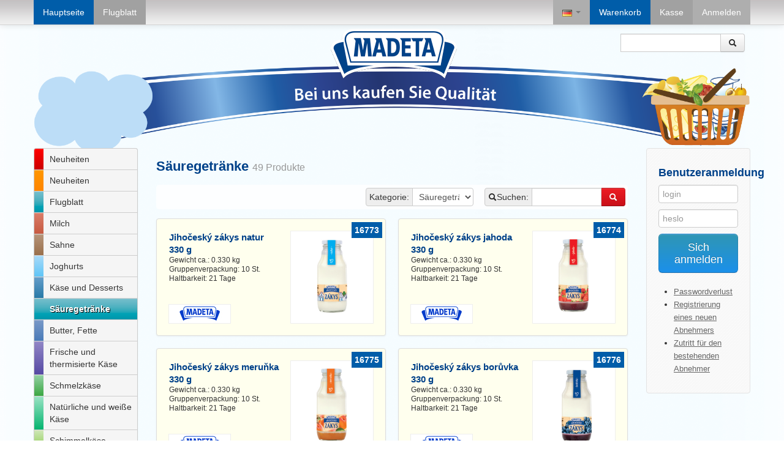

--- FILE ---
content_type: text/html; charset=UTF-8
request_url: https://madeta-velkoobchod.cz/de/category-58/
body_size: 6029
content:
<!DOCTYPE html PUBLIC "-//W3C//DTD XHTML 1.0 Strict//EN" "http://www.w3.org/TR/xhtml1/DTD/xhtml1-strict.dtd">
<html xmlns="http://www.w3.org/1999/xhtml" xmlns="http://www.w3.org/1999/html"
      xml:lang="en" lang="en">
<head>
    <meta http-equiv="Content-Type" content="text/html; charset=utf-8"/>
    <meta http-equiv="Cache-control" content="private"/>
    <meta http-equiv="X-UA-Compatible" content="IE=edge"/>
    <meta http-equiv="Content-language" content="de"/>
    <meta name="language" content="de"/>
    <meta name="google-site-verification" content="none"/>
    <meta name="author" content="PolyWeb.cz, 2013-2026"/>
    <meta name="keywords" content=""/>
    <meta name="description" content=""/>
            <meta name="robots" content="all,follow"/>
        <link rel="shortcut icon" href="/favicon.ico" type="image/x-icon"/>
    <title>Säuregetränke</title>
    <script type="text/javascript" src="/js/jquery-1.9.0.min.js?v=1.3.0"></script>
    <script type="text/javascript" src="/js/bootstrap.min.js?v=1.3.0"></script>
    <script type="text/javascript" src="/js/nprogress/nprogress.js?v=1.3.0"></script>
    <script type="text/javascript" src="/js/js.js?v=1.3.0"></script>
    <link rel="stylesheet" type="text/css" href="/css/bootstrap.min.css?v=1.3.0" media="all"/>
    <link rel="stylesheet" type="text/css" href="/js/nprogress/nprogress.css?v=1.3.0"
          media="all"/>
    <link rel="stylesheet" type="text/css" href="/css/css.css?v=1.3.0" media="all, screen"/>
    <link rel="stylesheet" type="text/css" href="/css/print.css?v=1.3.0" media="print"/>

</head>
<body class="lang_de">
<div class="all">

    <div class="all_1">
        <div class="all_2">
            <div class="all_3">
                <div class="all_4">
                    <div class="all_5">

                        <div class="navbar navbar-fixed-top no-print">
                            <div class="navbar-inner">
                                <div class="container">
                                    <div class="nav-collapse collapse">
                                        <ul class="nav pull-left no-margin-left odsad-logo">
                                            <li class="li_kos"><a
                                                        href="/de/">Hauptseite</a>
                                            </li>
                                            <li class="li_obj"><a
                                                        href="/download/letak.pdf?2026-01"
                                                        class="externi">Flugblatt</a></li>
                                            <li class="navbar-text">
                                                                                            </li>
                                            <li class="navbar-text">
                                                                                                <a href="mailto:"
                                                   class="mail"></a>
                                            </li>
                                        </ul>
                                        <ul class="nav pull-right">

                                            <li class="dropdown">
                                                <a class="dropdown-toggle" role="button" data-toggle="dropdown"
                                                   href="#"><img alt="" src="/css/de.png"/> <b class="caret"></b></a>
                                                <ul class="dropdown-menu" role="menu" aria-labelledby="dLabel">
                                                    <li>
                                                        <a href="/">
                                                            <img alt="" src="/css/cz.png"/>
                                                            Czech
                                                        </a>
                                                    </li>
                                                                                                            <li>
                                                            <a href="/vn/">
                                                                <img alt="" src="/css/vn.png"/>
                                                                Vietnamese                                                            </a>
                                                        </li>
                                                                                                            <li>
                                                            <a href="/en/">
                                                                <img alt="" src="/css/en.png"/>
                                                                English                                                            </a>
                                                        </li>
                                                                                                            <li class="active">
                                                            <a href="/de/">
                                                                <img alt="" src="/css/de.png"/>
                                                                Deutsh                                                            </a>
                                                        </li>
                                                                                                    </ul>
                                            </li>


                                            <li class="li_kos"><a
                                                        href="/de/basket/">Warenkorb</a>
                                            </li>
                                            <li class="li_obj"><a
                                                        href="/de/cashdesk/">Kasse</a>
                                            </li>
                                                                                            <li class="li_pri"><a
                                                            href="/de/login/">Anmelden</a>
                                                </li>
                                            
                                        </ul>
                                    </div><!--/.nav-collapse -->
                                </div>
                            </div>
                        </div>

                        <div class="container container-hlavni">

                            <div class="row-fluid  no-print">
                                <div class="span12 hlavicka">
                                    <a href="/de/" id="logo"></a>

                                    <form class="navbar-form pull-left form-search" method="get"
                                          action="/search.php">
                                        <div class="input-prepend input-append naseptavac_obal">
                                            <input type="hidden" name="lang" value="de">
                                            <input class="naseptavac2" autocomplete="off"
                                                   value="" name="q"
                                                   type="text"/>
                                            <button type="submit" class="btn"><em class="icon icon-search"></em>
                                            </button>
                                        </div>
                                    </form>
                                </div>
                            </div>


                            <div class="row-fluid container-bila">
                                                                    <div class="span2 bocni no-print pull-left">
                                        <div class="row-fluid buttony">
    <div class="span12">
		<div class="btn-group btn-group-vertical"><a class="btn btn-block kat_99" href="/de/special/">Neuheiten</a><a class="btn btn-block kat_98" href="/de/category-98/">Neuheiten</a><a class="btn btn-block kat_105" href="/de/category-105/">Flugblatt</a><a class="btn btn-block kat_51" href="/de/category-51/">Milch</a><a class="btn btn-block kat_56" href="/de/category-56/">Sahne</a><a class="btn btn-block kat_57" href="/de/category-57/">Joghurts</a><a class="btn btn-block kat_59" href="/de/category-59/">Käse und Desserts</a><a class="btn btn-block akt kat_akt_58 kat_58" href="/de/category-58/">Säuregetränke</a><a class="btn btn-block kat_52" href="/de/category-52/">Butter, Fette</a><a class="btn btn-block kat_60" href="/de/category-60/">Frische und thermisierte Käse</a><a class="btn btn-block kat_61" href="/de/category-61/">Schmelzkäse</a><a class="btn btn-block kat_62" href="/de/category-62/">Natürliche und weiße Käse</a><a class="btn btn-block kat_63" href="/de/category-63/">Schimmelkäse</a><a class="btn btn-block kat_169" href="/de/category-169/">Spezialitäten</a><a class="btn btn-block kat_65" href="/de/category-65/">Delikatessen</a><a class="btn btn-block kat_66" href="/de/category-66/">Gebäck, Fertiggerichte</a><a class="btn btn-block kat_53" href="/de/category-53/">Gastro</a><a class="btn btn-block kat_67" href="/de/category-67/">Gastro leták</a></div>    </div>
</div>

                                    </div>
                                                                <div class="span8 relative print-fuel">

                                    <div id="hledani" class="hledani"></div>
<h1 id="nadpis">Säuregetränke <small>49&nbsp;Produkte</small></h1><div class="form-actions hledani-vypis">
    <form class="form-search autoform" method="get" action="/www/search.php" id="filterform">
        <input type="hidden" name="lang" value="de">
        <input type="hidden" name="top2" value="">
        <div class="input-prepend form-above-listing-box">
            <span class="add-on">Kategorie:</span>
            <select class="form-above-listing" name="sekce">
                <option value="">Alles</option>
				<option value="99">Neuheiten</option>
<option value="98">Neuheiten</option>
<option value="105">Flugblatt</option>
<option value="51">Milch</option>
<option value="56">Sahne</option>
<option value="57">Joghurts</option>
<option value="59">Käse und Desserts</option>
<option selected="selected" value="58">Säuregetränke</option>
<option value="52">Butter, Fette</option>
<option value="60">Frische und thermisierte Käse</option>
<option value="61">Schmelzkäse</option>
<option value="62">Natürliche und weiße Käse</option>
<option value="63">Schimmelkäse</option>
<option value="169">Spezialitäten</option>
<option value="65">Delikatessen</option>
<option value="66">Gebäck, Fertiggerichte</option>
<option value="53">Gastro</option>
<option value="67">Gastro leták</option>
            </select>
        </div>
		        <div class="input-prepend input-append form-above-listing-box">
            <span class="add-on"><em class="icon-search"></em>Suchen:</span>
            <input class="form-above-listing" id="appendedInput" name="q" value=""
                   type="text">
            <button type="submit" class="btn btn-primary"><em class="icon-search icon-white"></em></button>
        </div>
    </form>
</div>
<div id="items_content"
     data-location="https://madeta-velkoobchod.cz/de/category-58/">


	<div class="row-fluid product_row"><div class="span6"><div class="vyrobek vyrobek_big thumbnail thumbnail_0 vyrobek_madeta"><div class="container-fluid"><div class="row-fluid row-fluid-vari"><div class="span7"><div class="vyr_nadpis"><a href="/de/product-16773">Jihočeský zákys natur 330&nbsp;g</a></div><div class="vyr_popis">Gewicht ca.: 0.330 kg<br />Gruppenverpackung: 10 St.<br />Haltbarkeit: 21 Tage<br /><img src="https://madeta.diskety.cz/img/madeta/vendor/100_30/white/madeta.jpeg" alt="" class="vendor_box" /></div></div><div class="span5"><div class="prelepky"><div class="vyr_id pull-right">16773</div></div><div class="clearfix"></div><div class="vyr_foto"><img src="https://madeta.diskety.cz/img/madeta/ma_300/16773.jpeg" alt="" /></div></div></div><div class="row-fluid row-fluid-cena"></div></div></div></div><div class="span6"><div class="vyrobek vyrobek_big thumbnail thumbnail_0 vyrobek_madeta"><div class="container-fluid"><div class="row-fluid row-fluid-vari"><div class="span7"><div class="vyr_nadpis"><a href="/de/product-16774">Jihočeský zákys jahoda 330&nbsp;g</a></div><div class="vyr_popis">Gewicht ca.: 0.330 kg<br />Gruppenverpackung: 10 St.<br />Haltbarkeit: 21 Tage<br /><img src="https://madeta.diskety.cz/img/madeta/vendor/100_30/white/madeta.jpeg" alt="" class="vendor_box" /></div></div><div class="span5"><div class="prelepky"><div class="vyr_id pull-right">16774</div></div><div class="clearfix"></div><div class="vyr_foto"><img src="https://madeta.diskety.cz/img/madeta/ma_300/16774.jpeg" alt="" /></div></div></div><div class="row-fluid row-fluid-cena"></div></div></div></div></div><div class="row-fluid product_row"><div class="span6"><div class="vyrobek vyrobek_big thumbnail thumbnail_0 vyrobek_madeta"><div class="container-fluid"><div class="row-fluid row-fluid-vari"><div class="span7"><div class="vyr_nadpis"><a href="/de/product-16775">Jihočeský zákys meruňka 330&nbsp;g</a></div><div class="vyr_popis">Gewicht ca.: 0.330 kg<br />Gruppenverpackung: 10 St.<br />Haltbarkeit: 21 Tage<br /><img src="https://madeta.diskety.cz/img/madeta/vendor/100_30/white/madeta.jpeg" alt="" class="vendor_box" /></div></div><div class="span5"><div class="prelepky"><div class="vyr_id pull-right">16775</div></div><div class="clearfix"></div><div class="vyr_foto"><img src="https://madeta.diskety.cz/img/madeta/ma_300/16775.jpeg" alt="" /></div></div></div><div class="row-fluid row-fluid-cena"></div></div></div></div><div class="span6"><div class="vyrobek vyrobek_big thumbnail thumbnail_0 vyrobek_madeta"><div class="container-fluid"><div class="row-fluid row-fluid-vari"><div class="span7"><div class="vyr_nadpis"><a href="/de/product-16776">Jihočeský zákys borůvka 330&nbsp;g</a></div><div class="vyr_popis">Gewicht ca.: 0.330 kg<br />Gruppenverpackung: 10 St.<br />Haltbarkeit: 21 Tage<br /><img src="https://madeta.diskety.cz/img/madeta/vendor/100_30/white/madeta.jpeg" alt="" class="vendor_box" /></div></div><div class="span5"><div class="prelepky"><div class="vyr_id pull-right">16776</div></div><div class="clearfix"></div><div class="vyr_foto"><img src="https://madeta.diskety.cz/img/madeta/ma_300/16776.jpeg" alt="" /></div></div></div><div class="row-fluid row-fluid-cena"></div></div></div></div></div><div class="row-fluid product_row"><div class="span6"><div class="vyrobek vyrobek_big thumbnail thumbnail_0 vyrobek_madeta"><div class="container-fluid"><div class="row-fluid row-fluid-vari"><div class="span7"><div class="vyr_nadpis"><a href="/de/product-16782">Jihočeský zákys vanilka 330&nbsp;g</a></div><div class="vyr_popis">Gewicht ca.: 0.330 kg<br />Gruppenverpackung: 10 St.<br />Haltbarkeit: 21 Tage<br /><img src="https://madeta.diskety.cz/img/madeta/vendor/100_30/white/madeta.jpeg" alt="" class="vendor_box" /></div></div><div class="span5"><div class="prelepky"><div class="vyr_id pull-right">16782</div></div><div class="clearfix"></div><div class="vyr_foto"><img src="https://madeta.diskety.cz/img/madeta/ma_300/16782.jpeg" alt="" /></div></div></div><div class="row-fluid row-fluid-cena"></div></div></div></div><div class="span6"><div class="vyrobek vyrobek_big thumbnail thumbnail_0 vyrobek_madeta"><div class="container-fluid"><div class="row-fluid row-fluid-vari"><div class="span7"><div class="vyr_nadpis"><a href="/de/product-16783">Jihočeský zákys čokoláda 330&nbsp;g</a></div><div class="vyr_popis">Gewicht ca.: 0.330 kg<br />Gruppenverpackung: 10 St.<br />Haltbarkeit: 21 Tage<br /><img src="https://madeta.diskety.cz/img/madeta/vendor/100_30/white/madeta.jpeg" alt="" class="vendor_box" /></div></div><div class="span5"><div class="prelepky"><div class="vyr_id pull-right">16783</div></div><div class="clearfix"></div><div class="vyr_foto"><img src="https://madeta.diskety.cz/img/madeta/ma_300/16783.jpeg" alt="" /></div></div></div><div class="row-fluid row-fluid-cena"></div></div></div></div></div><div class="row-fluid product_row"><div class="span6"><div class="vyrobek vyrobek_big thumbnail thumbnail_0"><div class="container-fluid"><div class="row-fluid row-fluid-vari"><div class="span7"><div class="vyr_nadpis"><a href="/de/product-16516">Activia nápoj bílý 280&nbsp;g</a></div><div class="vyr_popis">Gewicht ca.: 0.280 kg<br />Gruppenverpackung: 6 St.<br />Haltbarkeit: 16 Tage<br /><img src="https://madeta.diskety.cz/img/madeta/vendor/100_30/white/danone.jpeg" alt="" class="vendor_box" /></div></div><div class="span5"><div class="prelepky"><div class="vyr_id pull-right">16516</div></div><div class="clearfix"></div><div class="vyr_foto"><img src="https://madeta.diskety.cz/img/madeta/ma_300/16516.jpeg" alt="" /></div></div></div><div class="row-fluid row-fluid-cena"></div></div></div></div><div class="span6"><div class="vyrobek vyrobek_big thumbnail thumbnail_0"><div class="container-fluid"><div class="row-fluid row-fluid-vari"><div class="span7"><div class="vyr_nadpis"><a href="/de/product-16834">Activia nápoj lesní plody 280&nbsp;g</a></div><div class="vyr_popis">Gewicht ca.: 0.280 kg<br />Gruppenverpackung: 8 St.<br />Haltbarkeit: 16 Tage<br /><img src="https://madeta.diskety.cz/img/madeta/vendor/100_30/white/danone.jpeg" alt="" class="vendor_box" /></div></div><div class="span5"><div class="prelepky"><div class="vyr_id pull-right">16834</div></div><div class="clearfix"></div><div class="vyr_foto"><img src="https://madeta.diskety.cz/img/madeta/ma_300/16834.jpeg" alt="" /></div></div></div><div class="row-fluid row-fluid-cena"></div></div></div></div></div><div class="row-fluid product_row"><div class="span6"><div class="vyrobek vyrobek_big thumbnail thumbnail_0"><div class="container-fluid"><div class="row-fluid row-fluid-vari"><div class="span7"><div class="vyr_nadpis"><a href="/de/product-16837">Activia nápoj borůvka 280&nbsp;g</a></div><div class="vyr_popis">Gewicht ca.: 0.280 kg<br />Gruppenverpackung: 8 St.<br />Haltbarkeit: 16 Tage<br /><img src="https://madeta.diskety.cz/img/madeta/vendor/100_30/white/danone.jpeg" alt="" class="vendor_box" /></div></div><div class="span5"><div class="prelepky"><div class="vyr_id pull-right">16837</div></div><div class="clearfix"></div><div class="vyr_foto"><img src="https://madeta.diskety.cz/img/madeta/ma_300/16837.jpeg" alt="" /></div></div></div><div class="row-fluid row-fluid-cena"></div></div></div></div><div class="span6"><div class="vyrobek vyrobek_big thumbnail thumbnail_0"><div class="container-fluid"><div class="row-fluid row-fluid-vari"><div class="span7"><div class="vyr_nadpis"><a href="/de/product-16836">Activia nápoj jahoda&nbsp;&&nbsp;kiwi 280&nbsp;g</a></div><div class="vyr_popis">Gewicht ca.: 0.280 kg<br />Gruppenverpackung: 8 St.<br />Haltbarkeit: 16 Tage<br /><img src="https://madeta.diskety.cz/img/madeta/vendor/100_30/white/danone.jpeg" alt="" class="vendor_box" /></div></div><div class="span5"><div class="prelepky"><div class="vyr_id pull-right">16836</div></div><div class="clearfix"></div><div class="vyr_foto"><img src="https://madeta.diskety.cz/img/madeta/ma_300/16836.jpeg" alt="" /></div></div></div><div class="row-fluid row-fluid-cena"></div></div></div></div></div><div class="row-fluid product_row"><div class="span6"><div class="vyrobek vyrobek_big thumbnail thumbnail_0"><div class="container-fluid"><div class="row-fluid row-fluid-vari"><div class="span7"><div class="vyr_nadpis"><a href="/de/product-16835">Actvia nápoj malina&nbsp;&&nbsp;granátové jablko 280&nbsp;g</a></div><div class="vyr_popis">Gewicht ca.: 0.280 kg<br />Gruppenverpackung: 8 St.<br />Haltbarkeit: 16 Tage<br /><img src="https://madeta.diskety.cz/img/madeta/vendor/100_30/white/danone.jpeg" alt="" class="vendor_box" /></div></div><div class="span5"><div class="prelepky"><div class="vyr_id pull-right">16835</div></div><div class="clearfix"></div><div class="vyr_foto"><img src="https://madeta.diskety.cz/img/madeta/ma_300/16835.jpeg" alt="" /></div></div></div><div class="row-fluid row-fluid-cena"></div></div></div></div><div class="span6"><div class="vyrobek vyrobek_big thumbnail thumbnail_0"><div class="container-fluid"><div class="row-fluid row-fluid-vari"><div class="span7"><div class="vyr_nadpis"><a href="/de/product-16838">Activia nápoj broskev, ananas, banán bez&nbsp;přidaného cukru 270&nbsp;g</a></div><div class="vyr_popis">Gewicht ca.: 0.270 kg<br />Gruppenverpackung: 8 St.<br />Haltbarkeit: 16 Tage<br /><img src="https://madeta.diskety.cz/img/madeta/vendor/100_30/white/danone.jpeg" alt="" class="vendor_box" /></div></div><div class="span5"><div class="prelepky"><div class="vyr_id pull-right">16838</div></div><div class="clearfix"></div><div class="vyr_foto"><img src="https://madeta.diskety.cz/img/madeta/ma_300/16838.jpeg" alt="" /></div></div></div><div class="row-fluid row-fluid-cena"></div></div></div></div></div><div class="row-fluid product_row"><div class="span6"><div class="vyrobek vyrobek_big thumbnail thumbnail_0"><div class="container-fluid"><div class="row-fluid row-fluid-vari"><div class="span7"><div class="vyr_nadpis"><a href="/de/product-16858">Activia nápoj jablko, třešeň, banán bez&nbsp;přidaného cukru 270&nbsp;g</a></div><div class="vyr_popis">Gewicht ca.: 0.270 kg<br />Gruppenverpackung: 8 St.<br />Haltbarkeit: 16 Tage<br /><img src="https://madeta.diskety.cz/img/madeta/vendor/100_30/white/danone.jpeg" alt="" class="vendor_box" /></div></div><div class="span5"><div class="prelepky"><div class="vyr_id pull-right">16858</div></div><div class="clearfix"></div><div class="vyr_foto"><img src="https://madeta.diskety.cz/img/madeta/ma_300/16858.jpeg" alt="" /></div></div></div><div class="row-fluid row-fluid-cena"></div></div></div></div><div class="span6"><div class="vyrobek vyrobek_big thumbnail thumbnail_0"><div class="container-fluid"><div class="row-fluid row-fluid-vari"><div class="span7"><div class="vyr_nadpis"><a href="/de/product-16864">Activia nápoj s&nbsp;vlákninou cereálie 270&nbsp;g</a></div><div class="vyr_popis">Gewicht ca.: 0.270 kg<br />Gruppenverpackung: 8 St.<br />Haltbarkeit: 16 Tage<br /><img src="https://madeta.diskety.cz/img/madeta/vendor/100_30/white/danone.jpeg" alt="" class="vendor_box" /></div></div><div class="span5"><div class="prelepky"><div class="vyr_id pull-right">16864</div></div><div class="clearfix"></div><div class="vyr_foto"><img src="https://madeta.diskety.cz/img/madeta/ma_300/16864.jpeg" alt="" /></div></div></div><div class="row-fluid row-fluid-cena"></div></div></div></div></div><div class="row-fluid product_row"><div class="span6"><div class="vyrobek vyrobek_big thumbnail thumbnail_0"><div class="container-fluid"><div class="row-fluid row-fluid-vari"><div class="span7"><div class="vyr_nadpis"><a href="/de/product-16865">Activia nápoj s&nbsp;vlákninou jahoda&nbsp;&&nbsp;cereálie 270&nbsp;g</a></div><div class="vyr_popis">Gewicht ca.: 0.270 kg<br />Gruppenverpackung: 8 St.<br />Haltbarkeit: 16 Tage<br /><img src="https://madeta.diskety.cz/img/madeta/vendor/100_30/white/danone.jpeg" alt="" class="vendor_box" /></div></div><div class="span5"><div class="prelepky"><div class="vyr_id pull-right">16865</div></div><div class="clearfix"></div><div class="vyr_foto"><img src="https://madeta.diskety.cz/img/madeta/ma_300/16865.jpeg" alt="" /></div></div></div><div class="row-fluid row-fluid-cena"></div></div></div></div><div class="span6"><div class="vyrobek vyrobek_big thumbnail thumbnail_0"><div class="container-fluid"><div class="row-fluid row-fluid-vari"><div class="span7"><div class="vyr_nadpis"><a href="/de/product-16866">Activia nápoj s&nbsp;vlákninou mango&nbsp;&&nbsp;ananas &&nbsp;len 270&nbsp;g</a></div><div class="vyr_popis">Gewicht ca.: 0.270 kg<br />Gruppenverpackung: 8 St.<br />Haltbarkeit: 16 Tage<br /><img src="https://madeta.diskety.cz/img/madeta/vendor/100_30/white/danone.jpeg" alt="" class="vendor_box" /></div></div><div class="span5"><div class="prelepky"><div class="vyr_id pull-right">16866</div></div><div class="clearfix"></div><div class="vyr_foto"><img src="https://madeta.diskety.cz/img/madeta/ma_300/16866.jpeg" alt="" /></div></div></div><div class="row-fluid row-fluid-cena"></div></div></div></div></div><div class="row-fluid product_row"><div class="span6"><div class="vyrobek vyrobek_big thumbnail thumbnail_0"><div class="container-fluid"><div class="row-fluid row-fluid-vari"><div class="span7"><div class="vyr_nadpis"><a href="/de/product-16819">Danone zakysaný nápoj jahoda&nbsp;&&nbsp;banán 0,8% 290&nbsp;g</a></div><div class="vyr_popis">Gewicht ca.: 0.290 kg<br />Gruppenverpackung: 6 St.<br />Haltbarkeit: 16 Tage<br /><img src="https://madeta.diskety.cz/img/madeta/vendor/100_30/white/danone.jpeg" alt="" class="vendor_box" /></div></div><div class="span5"><div class="prelepky"><div class="vyr_id pull-right">16819</div><div class="vyr_akce pull-right">Aktionsangebot</div></div><div class="clearfix"></div><div class="vyr_foto"><img src="https://madeta.diskety.cz/img/madeta/ma_300/16819.jpeg" alt="" /></div></div></div><div class="row-fluid row-fluid-cena"></div></div></div></div><div class="span6"><div class="vyrobek vyrobek_big thumbnail thumbnail_0"><div class="container-fluid"><div class="row-fluid row-fluid-vari"><div class="span7"><div class="vyr_nadpis"><a href="/de/product-16825">Danone zakysaný nápoj lesní ovoce 290&nbsp;g</a></div><div class="vyr_popis">Gewicht ca.: 0.290 kg<br />Gruppenverpackung: 6 St.<br />Haltbarkeit: 16 Tage<br /><img src="https://madeta.diskety.cz/img/madeta/vendor/100_30/white/danone.jpeg" alt="" class="vendor_box" /></div></div><div class="span5"><div class="prelepky"><div class="vyr_id pull-right">16825</div><div class="vyr_akce pull-right">Aktionsangebot</div></div><div class="clearfix"></div><div class="vyr_foto"><img src="https://madeta.diskety.cz/img/madeta/ma_300/16825.jpeg" alt="" /></div></div></div><div class="row-fluid row-fluid-cena"></div></div></div></div></div><div class="row-fluid product_row"><div class="span6"><div class="vyrobek vyrobek_big thumbnail thumbnail_0"><div class="container-fluid"><div class="row-fluid row-fluid-vari"><div class="span7"><div class="vyr_nadpis"><a href="/de/product-16860">Termix šejk s&nbsp;příchutí vanilka 300&nbsp;g</a></div><div class="vyr_popis">Gewicht ca.: 0.300 kg<br />Gruppenverpackung: 9 St.<br />Haltbarkeit: 15 Tage<br /><img src="https://madeta.diskety.cz/img/madeta/vendor/100_30/white/lactalis.jpeg" alt="" class="vendor_box" /></div></div><div class="span5"><div class="prelepky"><div class="vyr_id pull-right">16860</div><div class="vyr_akce pull-right">Aktionsangebot</div></div><div class="clearfix"></div><div class="vyr_foto"><img src="https://madeta.diskety.cz/img/madeta/ma_300/16860.jpeg" alt="" /></div></div></div><div class="row-fluid row-fluid-cena"></div></div></div></div><div class="span6"><div class="vyrobek vyrobek_big thumbnail thumbnail_0"><div class="container-fluid"><div class="row-fluid row-fluid-vari"><div class="span7"><div class="vyr_nadpis"><a href="/de/product-16861">Termix šejk s&nbsp;příchutí pistácie 300&nbsp;g</a></div><div class="vyr_popis">Gewicht ca.: 0.300 kg<br />Gruppenverpackung: 9 St.<br />Haltbarkeit: 15 Tage<br /><img src="https://madeta.diskety.cz/img/madeta/vendor/100_30/white/lactalis.jpeg" alt="" class="vendor_box" /></div></div><div class="span5"><div class="prelepky"><div class="vyr_id pull-right">16861</div><div class="vyr_akce pull-right">Aktionsangebot</div></div><div class="clearfix"></div><div class="vyr_foto"><img src="https://madeta.diskety.cz/img/madeta/ma_300/16861.jpeg" alt="" /></div></div></div><div class="row-fluid row-fluid-cena"></div></div></div></div></div><div class="row-fluid product_row"><div class="span6"><div class="vyrobek vyrobek_big thumbnail thumbnail_0"><div class="container-fluid"><div class="row-fluid row-fluid-vari"><div class="span7"><div class="vyr_nadpis"><a href="/de/product-16862">Termix šejk s&nbsp;příchutí kakao 300&nbsp;g</a></div><div class="vyr_popis">Gewicht ca.: 0.300 kg<br />Gruppenverpackung: 9 St.<br />Haltbarkeit: 15 Tage<br /><img src="https://madeta.diskety.cz/img/madeta/vendor/100_30/white/lactalis.jpeg" alt="" class="vendor_box" /></div></div><div class="span5"><div class="prelepky"><div class="vyr_id pull-right">16862</div><div class="vyr_akce pull-right">Aktionsangebot</div></div><div class="clearfix"></div><div class="vyr_foto"><img src="https://madeta.diskety.cz/img/madeta/ma_300/16862.jpeg" alt="" /></div></div></div><div class="row-fluid row-fluid-cena"></div></div></div></div><div class="span6"><div class="vyrobek vyrobek_big thumbnail thumbnail_0"><div class="container-fluid"><div class="row-fluid row-fluid-vari"><div class="span7"><div class="vyr_nadpis"><a href="/de/product-16855">DUO osvěžující nápoj s&nbsp;příchutí banán–jahoda 300&nbsp;g</a></div><div class="vyr_popis">Gewicht ca.: 0.300 kg<br />Gruppenverpackung: 9 St.<br />Haltbarkeit: 13 Tage<br /><img src="https://madeta.diskety.cz/img/madeta/vendor/100_30/white/lactalis.jpeg" alt="" class="vendor_box" /></div></div><div class="span5"><div class="prelepky"><div class="vyr_id pull-right">16855</div></div><div class="clearfix"></div><div class="vyr_foto"><img src="https://madeta.diskety.cz/img/madeta/ma_300/16855.jpeg" alt="" /></div></div></div><div class="row-fluid row-fluid-cena"></div></div></div></div></div><div class="row-fluid product_row"><div class="span6"><div class="vyrobek vyrobek_big thumbnail thumbnail_0"><div class="container-fluid"><div class="row-fluid row-fluid-vari"><div class="span7"><div class="vyr_nadpis"><a href="/de/product-16856">DUO osvěžující nápoj s&nbsp;příchutí ananas–kokos 300&nbsp;g</a></div><div class="vyr_popis">Gewicht ca.: 0.300 kg<br />Gruppenverpackung: 9 St.<br />Haltbarkeit: 13 Tage<br /><img src="https://madeta.diskety.cz/img/madeta/vendor/100_30/white/lactalis.jpeg" alt="" class="vendor_box" /></div></div><div class="span5"><div class="prelepky"><div class="vyr_id pull-right">16856</div></div><div class="clearfix"></div><div class="vyr_foto"><img src="https://madeta.diskety.cz/img/madeta/ma_300/16856.jpeg" alt="" /></div></div></div><div class="row-fluid row-fluid-cena"></div></div></div></div><div class="span6"><div class="vyrobek vyrobek_big thumbnail thumbnail_0"><div class="container-fluid"><div class="row-fluid row-fluid-vari"><div class="span7"><div class="vyr_nadpis"><a href="/de/product-16857">DUO osvěžující nápoj s&nbsp;příchutí broskev–meduňka 300&nbsp;g</a></div><div class="vyr_popis">Gewicht ca.: 0.300 kg<br />Gruppenverpackung: 9 St.<br />Haltbarkeit: 13 Tage<br /><img src="https://madeta.diskety.cz/img/madeta/vendor/100_30/white/lactalis.jpeg" alt="" class="vendor_box" /></div></div><div class="span5"><div class="prelepky"><div class="vyr_id pull-right">16857</div></div><div class="clearfix"></div><div class="vyr_foto"><img src="https://madeta.diskety.cz/img/madeta/ma_300/16857.jpeg" alt="" /></div></div></div><div class="row-fluid row-fluid-cena"></div></div></div></div></div><div class="pagination pagination-centered pagination-large"><ul><li title="erste Seite" class="disabled"><span>«</span></li><li title="vorangehende Seite" class="disabled"><span>&lt;</span></li><li class="active"><a href="/de/category-58/">1</a></li><li><a href="/de/category-58/2/">2</a></li><li><a href="/de/category-58/3/">3</a></li><li><a title="weitere Seite" href="/de/category-58/2/">&gt;</a></li><li><a title="Letzte Seite" href="/de/category-58/3/">»</a></li></ul></div>
</div>
<script type="text/javascript">
    $(function () {
        var jqxhr;
        $("#filterform input").on("keyup change", function (e) {
            if (typeof jqxhr != 'undefined') {
                jqxhr.abort();
            }

            var form;
            var sendValues = {};
            form = $(this).parents("form");

            // validation
            if (form.get(0).onsubmit && form.get(0).onsubmit() === false)
                return null;

            // get values
            var values = form.serializeArray();

            for (var i = 0; i < values.length; i++) {
                var name = values[i].name;

                // multi
                if (name in sendValues) {
                    var val = sendValues[name];

                    if (!(val instanceof Array)) {
                        val = [val];
                    }

                    val.push(values[i].value);
                    sendValues[name] = val;
                } else {
                    sendValues[name] = values[i].value;
                }
            }
            var submit = $("#filterform .btn-hledani-tt");
            submit.attr("disabled", "disabled");
            submit.val("Načítám...");
            submit.removeClass("btn-primary");

            jqxhr = $.ajax({
                url: form.attr("action"),
                data: sendValues,
                type: form.attr("method") || "get",
                success: function (data, asd, a) {
                    $("#items_content").replaceWith($("#items_content", data));
                    $("#nadpis").replaceWith($("#nadpis", data));
                    $(".naseptavac2").val($("#appendedInput").val());
                    window.history.pushState('Object', 'Title', $("#items_content", data).data("location"));
                },
                complete: function () {
                    submit.attr("disabled", null).val("Hledat").addClass("btn-primary");

                }
            });
        });
    });
</script>


                                </div>
                                <div class="span2 relative print-fuel"><div class="sidebar-nav">
    <div class="row-fluid">
        <div class="span12">
            <div class="well">
									                    <form class="form-signin" method="post" action="/login.php?lang=de">
                        <h4>Benutzeranmeldung</h4>
                        <input type="text" class="input-block-level" name="login" placeholder="login"/>
                        <input type="password" class="input-block-level" name="password" placeholder="heslo"/>
                        <button class="btn btn-info btn-large pull-left"
                                type="submit">Sich anmelden</button>
                        <div class="clearfix"></div>
                        <br/>
                        <ul>
                            <li><a href="/de/lost-password/"
                                   class="smallreg">Passwordverlust</a></li>
                            <li><a href="/de/new-customer-registration/"
                                   class="smallreg">Registrierung eines neuen Abnehmers</a></li>
                            <li><a href="/de/access-for-existing-customer/"
                                   class="smallreg">Zutritt für den bestehenden Abnehmer</a></li>
                        </ul>
                    </form>
				            </div>
        </div>
    </div>
</div></div>
                                <div class="clearfix"></div>


                            </div>


                        </div>


                        <div class="paticka1">
                            <div class="paticka2">
                                <div class="row-fluid no-print">
                                    <div class="span6 offset3">
                                        <div class="footer-bila">
                                            <div class="row-fluid">
                                                <div class="span4">
                                                                                                    </div>
                                                <div class="span4 externi_a">
                                                                                                    </div>
                                                <div class="span4">
                                                                                                    </div>
                                            </div>
                                            <div class="row-fluid">
                                                <div class="span12">
                                                    <div class="footer no-print">
                                                        <div class="pull-left">
                                                            Provozovatel webu si vyhrazuje právo na změnu ceny.                                                        </div>
                                                        <div class="pull-right">&copy; <a href="https://www.madeta.cz/">MADETA
                                                                a.s.</a> 1990 - 2026                                                            , Ausführung <a
                                                                    href="https://polyweb.cz/">polyweb.cz</a></div>
                                                        <div class="clear"></div>
                                                    </div>
                                                </div>
                                            </div>
                                        </div>
                                    </div>
                                </div>
                            </div>
                        </div>


                    </div>
                </div>

            </div>
        </div>
    </div>
</div>


<script type="text/javascript">
function triggerOptedInScriptsFunctionality() {
 };

function triggerOptedInScriptsAnalytical() {
      var scriptAnalytical0 = document.createElement("script");
      scriptAnalytical0.type = 'text/javascript';
      scriptAnalytical0.setAttribute('src', 'https://www.googletagmanager.com/gtag/js?id=UA-47222069-1');
      document.body.appendChild(scriptAnalytical0);

      var scriptAnalytical0 = document.createElement("script");
      scriptAnalytical0.type = 'text/javascript';
      scriptAnalytical0.innerHTML = "window.dataLayer = window.dataLayer || [];\n        function gtag() {\n            dataLayer.push(arguments);\n        }\n        gtag('js', new Date());\n        gtag('config', 'UA-47222069-1');"
      document.body.appendChild(scriptAnalytical0);

 };

function triggerOptedInScriptsAds() {
 };


function getCookie(name) {
    var match = document.cookie.match(RegExp('(?:^|;\\s*)' + name + '=([^;]*)'));
    return match ? match[1] : null;
}

if (getCookie('optinAcceptFunctionality') === '1') {
    triggerOptedInScriptsFunctionality();
};

if (getCookie('optinAcceptAnalytical') === '1') {
    triggerOptedInScriptsAnalytical();
};

if (getCookie('optinAcceptAds') === '1') {
    triggerOptedInScriptsAds();
};
</script>
<span id="optinConfig" 
            data-header="" 
            data-file="/optin/optin.pdf" 
            data-text="" 
            data-ads="" data-analytical="tagmanager.google.com" data-functionality="" data-more-header="/js/optin.pdf"></span><script src="/js/optin.js" async></script></body>
</html>


--- FILE ---
content_type: text/css
request_url: https://madeta-velkoobchod.cz/css/css.css?v=1.3.0
body_size: 6072
content:
body {
    padding-top: 40px;
    padding-bottom: 0;
    background: #fff url('./bg_body.png?2') center top repeat-y;
}

html {
    background: transparent;
}

.logo {
    height: 25px;
    width: 159px;
    margin: -6px -10px -2px 0;
}

.navbar .brand {
    padding: 10px 0 10px 20px;
    margin: 0;
}

.cena {
    color: #3a87ad;
    font-weight: bold;
    font-size: 150%;
}

.cena_small {
    font-size: 85%;
    border: 1px dotted #ccc;
    background: #ffe;
    padding: 5px;
}

.big {
    font-size: 150%;
}

form {
    margin: 0 0 0;
}

.container {
    min-width: 969px;
}

.all_1 {
    min-width: 969px;
    max-width: 1600px;
    margin: 0 auto;
}

.form-above-listing-box {
    margin-left: 15px;
}

.form-above-listing {
    min-width: 50px;
    max-width: 100px;
}

.strong {
    font-weight: bold;
}

.text-small {
    font-size: 93%;
}

.checkboxlabel input {
    padding: 0;
    margin: 0 5px;
}

input.input-margin-bottom {
    margin-bottom: 3px;
}

h1, h2, h3, h4, h5, a {
    color: #004189;
}

h1 {
    font-size: 160%;
}

h1 small, h2 small, h3 small {
    font-size: 73%;
}

h2 {
    font-size: 140%;
}

h3 {
    font-size: 123.5%;
}

.nakupni-kosik {
    padding: 0;
    text-align: center;
}

.nakupni-kosik a {
    color: #000;
    font-weight: bold;
}

.nakupni-kosik a .cena_text {
    font-size: 117.5%;
}

.nakupni-kosik a.btn {
    font-size: 100%;
    color: #fff;
}

.vyrobek {
    background: #fff;
    position: relative;
}

.vyrobek_small {
}

.vyrobek .span12 a {
    color: #666;
    font-weight: bold;
    display: inline-block;
}

.vyrobek .input-small {
    width: 30px;
    border: 1px solid #ddd;
    border-radius: 0;
    border-left: 0 none;
    border-right: 0 none;
    box-shadow: inset 0 0 10px #aaa;
    background: #fff;
    color: #333;
    padding: 3px 5px;
    font-size: 13px;
    text-align: center;
}

.vyrobek p {
    margin: 0;
}

.vyrobek .cena {
    color: #004189;
    font-weight: bold;
    font-size: 150%;
}

.vyrobek .s_dph {
    font-size: 85%;
    color: #888;
    font-weight: normal;
    display: block;
    margin: 0 0 2px 0;
}

.vyrobek .s_dph .cena_dph {
    font-size: 100%;
    display: inline;
    color: #888;
    font-weight: normal;
}

.vyrobek .s_dph .cena {
    color: #888;
    font-weight: normal;
    font-size: 100%;
}

.vyrobek .vendor_box {
    position: absolute;
    bottom: 20px;
    left: 20px;
    height: 30px;
}

.vyrobek_s_cenou .vendor_box {
    bottom: 55px;
}

.vyrobek_madeta {
    background: #ffffee;
}

.vyrobek_madeta .vyr_foto {
    outline: 1px solid #eee;
    background: #fff;
}

.vyrobek_madeta .vyr_foto img {
    max-width: 100%;
}

.vyrobek_madeta .vendor_box {
    outline: 1px solid #eee;
}


.boxik {
    background: #efefef;
    width: 40px;
    height: 40px;
    float: left;
    margin: 5px 4px 0 0;
    text-align: center;
    line-height: 16px;
    font-size: 12px;
}

.boxik_pikto {
    line-height: 40px;
}

.boxik_pikto img {
    max-width: 32px;
    max-height: 32px;
}

.boxik strong {
    display: block;
    line-height: 24px;
    font-size: 14px;
}

.vyrobek_cena .s_dph {
    font-size: 85%;
    color: #888;
    font-weight: normal;
    display: block;
    margin: 0 0 2px 0;
}

.vyrobek_cena .s_dph .cena_dph {
    font-size: 100%;
    display: inline;
    color: #888;
    font-weight: normal;
}

.vyrobek_cena .s_dph .cena {
    color: #888;
    font-weight: normal;
    font-size: 100%;
}

.nav li a {
    clear: both;
}

.navbar .brand {
    font-size: 100%;
}

.navbar .nav > li > a.brand {
    color: #0066a6;
}

a.smallreg {
    font-size: 93%;
    color: #666;
    text-decoration: underline;
}

.seznam .row-fluid [class*="span"] {
    min-height: 1px;
}

.black a {
    color: #000;
}

.btn-info:hover, .btn-info:focus, .btn-info:active, .btn-info.active, .btn-info.disabled, .btn-info[disabled] {
    background-color: #1b90ea;
}

.btn-info {
    background-color: #1b90ea;
    background-image: linear-gradient(to bottom, #2f96b4, #1b90ea);
}

.hlavicka {
    background: transparent;
    height: 202px;
    margin-top: 0;
    position: relative;
}

#logo {
    background: transparent url('./madeta2.png') bottom left no-repeat;
    height: 90px;
    width: 214px;
    display: block;
    position: absolute;
    top: 7px;
    left: 481px;
}

a:hover#logo {
    background-position: top left;
}

.relative {
    position: relative;
}

#clona {
    position: absolute;
    width: 100%;
    min-height: 52px;
    top: -18px;
    left: 0;
    background: rgba(0, 0, 0, 0.5);
    z-index: 998;
    box-shadow: 0 0 10px #888;
    border-radius: 5px;
}

#clona:before {
    content: '';
    display: inline-block;
    border-left: 15px solid transparent;
    border-right: 15px solid transparent;
    border-bottom: 15px solid #ccc;
    border-bottom-color: rgba(0, 0, 0, 0.5);
    position: absolute;
    top: -15px;
    right: 550px;
}

#clona2 {
    min-height: 50px;
    background: #fff;
    z-index: 999;
    margin: 1px;
    overflow: auto;
    border-radius: 5px;
}

#clona2:before {
    content: '';
    display: inline-block;
    border-left: 15px solid transparent;
    border-right: 15px solid transparent;
    border-bottom: 15px solid #ffffff;
    position: absolute;
    top: -14px;
    right: 550px;
}

#clona3 {
    padding: 10px 25px;
}

#clona3 hr {
    margin: 3px 0;
}

.tri {
    list-style: square;
}

.tri li {
    width: 254px;
    float: left;
    list-style: square;
    margin: 0 0 2px 20px;
    padding: 0;
}

.tri li.li_clear {
    clear: both;
}

.nav {
    margin-bottom: 0;
}

.tab-content {
    background: #fff;
    border: 1px solid #ddd;
    padding: 15px;
    border-top: 0 none;
}

.nahled_vyrobku {
    display: block;
    text-align: center;
    float: left;
    width: 100%;
}

.nahled_vyrobku img {
    max-height: 150px;
    margin: 0 auto;
    text-align: center;
}

.thumbnail_1 {
    border: 1px solid #aaaaaa;
    padding: 20px 0;
}

.thumbnail_0 {
    padding: 20px 0;
}

.thumbnail_ods {
    margin-bottom: 10px;
}


.navbar-inverse .navbar-inner {
    background-color: #273761;
    padding: 14px 0;
    border-radius: 5px;
    border: 0 none;
}

.navbar-inverse .nav > li > a {
    text-transform: uppercase;
    color: #fff;
    background: #3a528f;
    border-radius: 8px;
    margin: 0 0 0 20px;
    text-shadow: 0 0 0;
}

.navbar-inverse .nav > li > a:focus, .navbar-inverse .nav > li > a:hover {
    background: #3a528f;
}

.navbar-inverse .navbar-inner {
    background-color: #273761;
    background-image: -moz-linear-gradient(top, #2a3c69, #243359);
    background-image: -webkit-gradient(linear, 0 0, 0 100%, from(#2a3c69), to(#243359));
    background-image: -webkit-linear-gradient(top, #2a3c69, #243359);
    background-image: -o-linear-gradient(top, #2a3c69, #243359);
    background-image: linear-gradient(to bottom, #2a3c69, #243359);
    background-repeat: repeat-x;
    filter: progid:DXImageTransform.Microsoft.gradient(startColorstr='#ff2a3c69', endColorstr='#ff243359', GradientType=0);
    border-color: #252525;
}

.navbar-inverse .nav .active > a, .navbar-inverse .nav .active > a:hover, .navbar-inverse .nav .active > a:focus {
    background: #fff;
    color: #273761;
    -webkit-box-shadow: 0 0 0;
    box-shadow: 0 0 0;
    border-radius: 8px;
}


.navbar-demo, .navbar-demo .navbar-inner {
    background: #ddd;
    color: #000;
}

.navbar-demo .nav > li > a {
    background: #ddd;
    color: #000;
}

.carousel-indicators {
    bottom: 15px;
    top: auto;
    position: absolute;
    z-index: 99;
}

.carousel-indicators li {
    width: 15px;
    height: 15px;
    border-radius: 0;
    border: 1px solid #ccc;
    background: #eee;
    cursor: pointer;
}

.carousel-indicators li.active {
    background: #3a528f;
}

.naseptavac_obal {
    position: absolute;
    right: 10px;
    top: 10px;
}

.naseptavac2 {
    width: 150px;
}

.input-block {
    width: auto;
    display: block;
    max-width: 100%;
}

.control-label, .control-group {
    padding-bottom: 0;
    margin-bottom: 0;
    min-height: 1px;
}

.control-label {
    padding-top: 5px;
}

.no-margin-left {
    margin-left: 0 !important;
}

.well {
    background: #f5f5f5 url('./dlazdice.png') top left repeat;
    box-shadow: 0 0 0;
}

.well2 {
    background: #fff;
    padding: 10px;
    position: relative;
}

.well2:after {
    position: absolute;
    top: -30px;
    left: 20px;
    z-index: 8;
    content: '';
    border-left: 30px solid transparent;
    border-right: 30px solid transparent;
    border-bottom: 30px solid #ccc;
}

.well2:before {
    position: absolute;
    top: -29px;
    left: 20px;
    z-index: 9;
    content: '';
    border-left: 30px solid transparent;
    border-right: 30px solid transparent;
    border-bottom: 30px solid #fff;
}

.well2 h3 {
    margin: 0;
    padding: 0;
    border: 0 none;
    color: #3a528f;
    font-size: 123.5%;
}

.well2 .span6 {
    padding-top: 0;
    padding-bottom: 0;
    margin-bottom: 0;
    margin-top: 0;
    min-height: 0;
}

.well2 .span6 a {
    display: block;
    padding: 3px 5px;
    color: #666;
    border-radius: 5px;
    margin: 0 5px 2px -5px;
}

.well2 .span6 a:hover, .well2 .span6 a.active {
    background: #eee;
}

.well3 a {
    color: #666;
    text-decoration: none;
}

.well4 {
    background: #ddd url('./callCenter.jpg') bottom left no-repeat;
    height: 70px;
    text-align: right;
    line-height: 200%;
    padding-top: 30px;
    color: #188ae0;
}

.well4 strong {
    font-size: 150%;
}

.well5 {
    background: #f1f0f8 url('./discount.jpg') top left no-repeat;
}

.well5 a {
    height: 90px;
    text-align: left;
    font-size: 107.5%;
    padding-left: 130px;
    line-height: 90px;
    color: #188ae0;
    display: block;
}

.cara_pred {
    background: transparent url('./svisla.png') top left repeat-y;
}


.bocni > h3 {
    font-size: 100%;
    margin: 10px 0 0 0;
    padding: 0;
    color: #366bbd;
}

.bocni textarea.input-block-level {
    max-width: 100%;
    height: 90px;
}

.btn-primary:hover, .btn-primary:focus, .btn-primary:active, .btn-primary.active, .btn-primary.disabled, .btn-primary[disabled] {
    background-color: #c90f18;
}

.nav-list > .active > a, .nav-list > .active > a:hover {
    background-color: #c90f18;
}

.btn-primary:hover, .btn-primary:active, .btn-primary.active, .btn-primary.disabled, .btn-primary[disabled] {
    color: #ffffff;
    background-color: #c90f18;
}

.btn-primary {
    color: #ffffff;
    text-shadow: 0 -1px 0 rgba(0, 0, 0, 0.25);
    background-color: #c90f18;
    background-image: -moz-linear-gradient(top, #ed1c24, #c90f18);
    background-image: -webkit-gradient(linear, 0 0, 0 100%, from(#ed1c24), to(#c90f18));
    background-image: -webkit-linear-gradient(top, #ed1c24, #c90f18);
    background-image: -o-linear-gradient(top, #ed1c24, #c90f18);
    background-image: linear-gradient(to bottom, #ed1c24, #c90f18);
    background-repeat: repeat-x;
    /*filter: progid:DXImageTransform.Microsoft.gradient(startColorstr='#ffed1c24', endColorstr='#ffc90f18', GradientType=0);*/
    border-color: #c90f18 #c90f18 #002a80;
    border-color: rgba(0, 0, 0, 0.1) rgba(0, 0, 0, 0.1) rgba(0, 0, 0, 0.25);
    *background-color: #c90f18;
    filter: progid:DXImageTransform.Microsoft.gradient(enabled=false);
}

.btn-primary:hover, .btn-primary:active, .btn-primary.active, .btn-primary.disabled, .btn-primary[disabled] {
    color: #ffffff;
    background-color: #c90f18;
    *background-color: #003bb3;
}

#myCarousel {
    border-radius: 10px;
    position: relative;
}

.carousel-inner {
    border-radius: 10px;
    height: 175px;
}

.carousel-inner > .item {
    border-radius: 10px;
}

.carousel-inner > .item > img, .carousel-inner > .item > a > img {
    border-radius: 10px;
}

.carousel-inner > .active {
    border-radius: 10px;
}

.star {
    display: inline-block;
    width: 10px;
    height: 10px;
    margin: 0 3px 0 0;
    background: transparent url('./star.png') top left no-repeat;
}

@media (max-width: 1199px) {
    .well5 a {
        line-height: 45px;
    }

    #pocet {
        width: 50px;
    }

    #logo {
        left: 387px;
    }
}


.accordion-toggle .row-fluid [class*="span"] {
    min-height: 0;
}

.notransition, .notransition * {
    transition: none !important;
}

* {
    /*
    -webkit-transition: none !important;
    -moz-transition: none !important;
    -o-transition: none !important;
    -ms-transition: none !important;
    transition: none !important;
    */
}

.bok-banner {
    margin-bottom: 15px;
    display: inline-block;
}

span.required {
    color: #f83b24;
    padding: 0 2px 5px 3px;
    font-weight: bold;
}


.dolni-margin {
    margin-bottom: -25px;
}

.text-bold {
    font-weight: bold;
}

.control-label {
    padding-top: 2px;
}


.zasrtnout_vse_cenik {
    border-right: 1px dotted #888;
    margin-right: -10px;
    padding-right: 10px;
}


.all_1 {
    background: transparent url('./bg_sky2.jpg?3') bottom center no-repeat;
}

.all_2 {
    background: transparent url('./bg_menu2.png?1') center 67px no-repeat;
}


.all_2.all_2_clean {
    background: transparent url('./bg_menu2_v2_opt.png?1') center 67px no-repeat !important;
}
.all_2.all_2_clean #logo {
    display: none !important;
}

.all_3 {
    background: transparent url('./landscape_left2.png?1') bottom left no-repeat;
}

.all_4 {
    background: transparent url('./landscape_right2.png?1') bottom right no-repeat;
}

.all_5 {
    background: transparent url('./landscape_middle2.png?1') bottom center no-repeat;
    position: relative;
}


.lang_en .all_2 {
    background: transparent url('./bg_menu2_en.png?1') center 67px no-repeat;
}

.lang_de .all_2 {
    background: transparent url('./bg_menu2_de.png?1') center 67px no-repeat;
}

.lang_ru .all_2 {
    background: transparent url('./bg_menu2_ru.png?1') center 67px no-repeat;
}

.lang_vn .all_2 {
    background: transparent url('./bg_menu2_vn.png?1') center 67px no-repeat;
}


.container-bila { /* background: transparent url('./bila.png') top left repeat; */
}

.buttony .btn-group {
    width: 100%;
    margin: 0 0 20px 0;
}

.buttony .btn-group a {
    text-align: left;
    padding: 7px 5px 7px 25px;
    white-space: normal;
    background-image: url('./barvy.png?11');
    background-repeat: no-repeat;
    background-position: -185px 0;
    transition: background-position 0.3s linear;
}

.buttony .btn-group a.akt {
    background-position: 0 0;
}

/* akce */
.buttony .btn-group a.kat_99 {
    background-position: -185px -504px;
}

.buttony .btn-group a:hover.kat_99 {
    background-position: 0 -504px;
}

.buttony .btn-group a.kat_akt_99 {
    background-position: 0 -504px;
}

/* novinky */
.buttony .btn-group a.kat_98 {
    background-position: -185px -448px;
}

.buttony .btn-group a:hover.kat_98 {
    background-position: 0 -448px;
}

.buttony .btn-group a.kat_akt_98 {
    background-position: 0 -448px;
}

/*mleka*/
.buttony .btn-group a.kat_51 {
    background-position: -185px -280px;
}

.buttony .btn-group a:hover.kat_51 {
    background-position: 0 -280px;
}

.buttony .btn-group a.kat_akt_51 {
    background-position: 0 -280px;
}

/*smetany*/
.buttony .btn-group a.kat_56 {
    background-position: -185px -112px;
}

.buttony .btn-group a:hover.kat_56 {
    background-position: 0 -112px;
}

.buttony .btn-group a.kat_akt_56 {
    background-position: 0 -112px;
}

/*masla*/
.buttony .btn-group a.kat_52 {
    background-position: -185px -56px;
}

.buttony .btn-group a:hover.kat_52 {
    background-position: 0 -56px;
}

.buttony .btn-group a.kat_akt_52 {
    background-position: 0 -56px;
}

/*jogurty*/
.buttony .btn-group a.kat_57 {
    background-position: -185px -336px;
}

.buttony .btn-group a:hover.kat_57 {
    background-position: 0 -336px;
}

.buttony .btn-group a.kat_akt_57 {
    background-position: 0 -336px;
}

/*zakysane napoje*/
.buttony .btn-group a.kat_58 {
    background-position: -185px 0;
}

.buttony .btn-group a:hover.kat_58 {
    background-position: 0 0;
}

.buttony .btn-group a.kat_akt_58 {
    background-position: 0 0;
}

/* tvarohy */
.buttony .btn-group a.kat_59 {
    background-position: -185px -392px;
}

.buttony .btn-group a:hover.kat_59 {
    background-position: 0 -392px;
}

.buttony .btn-group a.kat_akt_59 {
    background-position: 0 -392px;
}

/* c a term syry */
.buttony .btn-group a.kat_60 {
    background-position: -185px -224px;
}

.buttony .btn-group a:hover.kat_60 {
    background-position: 0 -224px;
}

.buttony .btn-group a.kat_akt_60 {
    background-position: 0 -224px;
}

/* tavene syry */
.buttony .btn-group a.kat_61 {
    background-position: -185px -560px;
}

.buttony .btn-group a:hover.kat_61 {
    background-position: 0 -560px;
}

.buttony .btn-group a.kat_akt_61 {
    background-position: 0 -560px;
}

/* prirodni a bile syry */
.buttony .btn-group a.kat_62 {
    background-position: -185px -616px;
}

.buttony .btn-group a:hover.kat_62 {
    background-position: 0 -616px;
}

.buttony .btn-group a.kat_akt_62 {
    background-position: 0 -616px;
}

/* plisnove syry */
.buttony .btn-group a.kat_63 {
    background-position: -185px -672px;
}

.buttony .btn-group a:hover.kat_63 {
    background-position: 0 -672px;
}

.buttony .btn-group a.kat_akt_63 {
    background-position: 0 -672px;
}

/* syrove speciality */
.buttony .btn-group a.kat_64 {
    background-position: -185px -728px;
}

.buttony .btn-group a:hover.kat_64 {
    background-position: 0 -728px;
}

.buttony .btn-group a.kat_akt_64 {
    background-position: 0 -728px;
}

/* lahudky */
.buttony .btn-group a.kat_65 {
    background-position: -185px -784px;
}

.buttony .btn-group a:hover.kat_65 {
    background-position: 0 -784px;
}

.buttony .btn-group a.kat_akt_65 {
    background-position: 0 -784px;
}

/* pecivo napoje */
.buttony .btn-group a.kat_66 {
    background-position: -185px -840px;
}

.buttony .btn-group a:hover.kat_66 {
    background-position: 0 -840px;
}

.buttony .btn-group a.kat_akt_66 {
    background-position: 0 -840px;
}

/* snidanove menu */
.buttony .btn-group a.kat_67 {
    background-position: -185px -896px;
}

.buttony .btn-group a:hover.kat_67 {
    background-position: 0 -896px;
}

.buttony .btn-group a.kat_akt_67 {
    background-position: 0 -896px;
}

/* gastro */
.buttony .btn-group a.kat_53 {
    background-position: -185px -952px;
}

.buttony .btn-group a:hover.kat_53 {
    background-position: 0 -952px;
}

.buttony .btn-group a.kat_akt_53 {
    background-position: 0 -952px;
}

/*
.buttony .btn-group a.kat_61 { background-position: -185px -280px; }
.buttony .btn-group a:hover.kat_61 { background-position: 0 -280px; }
*/


.buttony .btn-group a:hover {
    color: #fff;
    background-position: 0 0;
    text-shadow: none;
}

.buttony .btn-group a.akt {
    font-weight: bold;
    color: #fff;
    text-shadow: 1px 1px #000;
}


.paticka1 {
    height: 250px;
    position: relative;
}

.paticka2 {
    position: absolute;
    bottom: 0;
    left: 0;
    width: 100%;
}

.footer-bila {
    background: rgba(255, 255, 255, 0.8);
    padding: 15px 15px 10px 15px;
    border-top-left-radius: 5px;
    border-top-right-radius: 5px;
    margin: 0;
}

.footer-bila .span12 {
    margin-bottom: 0;
    min-height: 20px;
}

.footer {
    text-align: right;
    font-size: 85%;
}

.paticka2 .span4 {
    font-size: 93%;
    line-height: 120%;
}

.paticka2 .span4 li {
    list-style: square;
}

.navbar-fixed-top .navbar-inner {
    background: #fcfcfc url('./stin.jpg') top left repeat-x;
}

.navbar-fixed-top .navbar-inner .pull-right {
    background: #aeaeae;
}

.navbar-fixed-top .navbar-inner .pull-right a {
    color: #fff;
    text-shadow: none;
}

.navbar-fixed-top .navbar-inner li.li_obj a {
    background: #a1a1a1;
    color: #fff;
    text-shadow: none;
}

.navbar-fixed-top .navbar-inner li.li_kos a {
    background: #005da9;
    color: #fff;
    text-shadow: none;
}

.navbar-fixed-top .navbar-inner li.li_nov a {
    background: #ff7a00;
    color: #fff;
    text-shadow: none;
}

.navbar-fixed-top .navbar-text {
    margin: 0 15px;
}

.navbar-fixed-top .navbar-text a.mail {
    padding: 0;
    color: #474747;
    font-weight: bold;
    text-shadow: none;
}

.navbar-fixed-top .navbar-inner .pull-right .dropdown a {
    color: #000;
}

.navbar-fixed-top .navbar-inner .pull-right .dropdown .active a {
    color: #fff;
}


.hledani-vypis {
    background: rgba(255, 255, 255, 0.8);
    text-align: right;
    border: 0 none;
    padding: 5px;
    margin: 0 0 15px 0;
    border-radius: 5px;
}

.container-bila {
    min-height: 200px;
}

td.text-right {
    text-align: right;
}

.clanek_1 table th {
    background-color: rgb(43, 63, 136);
    color: #fff;
    text-align: center;
    vertical-align: text-top;
    width: 225px;
}

.prelepky {
    position: absolute;
    right: 5px;
    top: 5px;
}

.vyr_id {
    font-size: 100%;
    font-weight: bold;
    background: #005da9;
    color: #fff;
    padding: 3px 5px;
    margin: 0 0 2px 5px;
    z-index: 999;
    position: relative;
}

.vyr_akce {
    font-size: 100%;
    font-weight: bold;
    background: #f00;
    color: #fff;
    padding: 3px 5px;
    margin: 0 0 2px 5px;
    z-index: 999;
    position: relative;
}

.vyr_novinka {
    font-size: 85%;
    font-weight: bold;
    background: orange;
    color: #fff;
    padding: 3px 5px;
    margin: 0 0 2px 5px;
    z-index: 999;
    position: relative;
}

.vyr_foto {
    text-align: center;
    max-height: 150px;
    max-width: 150px;
    width: 100%;
    margin: 0 auto;
}

.tab-content-hp .vyr_foto {
    height: 98px;
    display: table-cell;
    vertical-align: middle;
    text-align: center;
    width: 98px;
}

.vyr_foto img {
    max-width: 100%;
    max-height: 109px;
    margin: 0 auto;
    cursor: pointer;
}

.tab-content-hp .vyr_foto img {
    max-width: 98px;
    max-height: 98px;
    margin: 0 auto;
    cursor: pointer;
}

.vyr_nadpis {
    font-size: 108.5%;
    font-weight: bold;
}

.vyr_popis {
    font-size: 85%;
    line-height: 130%;
    padding: 0 0 35px 0;
}

.vyrobek_s_cenou .vyr_popis {
    padding-bottom: 65px;
}

.cart_rem {
    padding-left: 2px;
    padding-right: 2px;
}

.cart_add {
    padding-left: 2px;
    padding-right: 2px;
}

#qty-plus {
    padding-left: 2px;
    padding-right: 2px;
}

#qty-minus {
    padding-left: 2px;
    padding-right: 2px;
}

.cart_add_link {
    margin-left: 5px;
}

.product_row {
    margin-bottom: 20px;
}

.kosik-img {
    max-width: 55px;
    max-height: 55px;
    margin: 0 auto;
}

.table-striped p {
    margin: 0;
}

input.count-input {
    width: 3em;
    border-radius: 0;
    text-align: center;
    margin: 0;
    border-left: 0;
    border-right: 0;
    height: 26px;
    box-sizing: border-box;
    box-shadow: inset 0 0 10px #aaa;
}

.label-cena {
    font-size: 1.1em;
    line-height: 1.1em;
}

.text-center {
    text-align: center !important;
}

table thead th.text-center, table tbody td.text-center {
    vertical-align: middle !important;
}


.podklad {
    background: #fff;
    padding: 10px 20px;
    border-radius: 3px;
    margin-bottom: 15px;
}

.cislo {
    background: #005da9;
    color: #fff;
    padding: 5px 10px;
    font-size: 123.5%;
    font-weight: bold;
    margin: 10px 0 0 5px;
}

.cislo_akce {
    background: #f00;
    color: #fff;
    padding: 5px 10px;
    font-size: 123.5%;
    font-weight: bold;
    margin: 10px 0 0 5px;
}

.cislo_novinka {
    background: orange;
    color: #fff;
    padding: 5px 10px;
    font-size: 123.5%;
    font-weight: bold;
    margin: 10px 0 0 5px;
}

.pagination-large ul > li:first-child > a, .pagination-large ul > li:first-child > span {
    background: #fff;
}

.pagination ul > .disabled > span, .pagination ul > .disabled > a, .pagination ul > .disabled > a:hover, .pagination ul > .disabled > a:focus {
    background: #fff;
}

.input-mini2 {
    width: 45px;
}

fieldset legend {
    margin-bottom: 5px;
}

.page-header {
    margin-bottom: 5px;
}


.table-small {
    font-size: 85%;
}

.table-small th, .table-small td {
    padding: 2px 5px;
}


.text-small {
    line-height: 140%;
}

.redcom {
    color: #f00;
}


.accordion-heading {
    background: #eee;
}


.tab-content-hp .vyr_nadpis {
    font-size: 100%;
    line-height: 130%;
}

.tab-content-hp .vyrobek .cena {
    font-size: 108.5%;
    color: #888;
    text-align: center;
    padding: 10px 0 0 0;
}


div:hover.vyrobek {
    box-shadow: 0 0 5px #bbb;
}


@media (min-width: 1200px) {
    .vyr_foto img {
        max-width: 100%;
        max-height: 150px;
    }

    .tab-content-hp .vyr_foto {
        height: 135px;
        display: table-cell;
        vertical-align: middle;
        text-align: center;
        width: 128px;
    }

    .tab-content-hp .vyr_foto img {
        max-width: 128px;
        max-height: 128px;
        margin: 0 auto;
    }
}

#soutezModal {
    width: 800px;
    margin-left: -400px;
}

#soutezModal .modal-dialog {
    height: 600px;
    background-image: url("/css/800x600-banner-akce-mysi-rodina.jpg");
    text-align: right;
}

#soutezModal .modal-dialog .btn-close {
    width: 30px;
    height: 30px;
    opacity: 0;
}

.table-striped .product.notAvailable td {
    background-color: rgba(255, 0, 0, 0.5);
}

#regImg {
    display: block;
    margin: 0 0 10px 0;
}

#regImg span {
    display: inline-block;
    width: 24%;
    text-align: center;
    color: red;
    font-weight: bold;
    vertical-align: top;
}

#regImg span img {
    display: block;
    margin: 0 auto 5px auto;
    max-width: 100%;
}


--- FILE ---
content_type: text/css
request_url: https://madeta-velkoobchod.cz/css/print.css?v=1.3.0
body_size: -109
content:
.no-print { display: none !important; }
.print-fuel { width: 100% !important; }

a[href]:after { content: none !important; }

--- FILE ---
content_type: application/javascript
request_url: https://madeta-velkoobchod.cz/js/js.js?v=1.3.0
body_size: 2321
content:
$(document).ready(function() {
	$('.carousel').carousel({
		interval: 4000
	});

	$(".autoform select").change(function() {
		$(this).parents(".autoform").submit();
	});

    $("a.externi").click(function() {
        window.open($(this).attr("href"));
        return false;
    });

    $(".externi_a a").click(function() {
        window.open($(this).attr("href"));
        return false;
    });


	$("body").delegate("#hledani .close", "click", function() {
		$("#hledani").html('');
	});




    $(".nasobky").blur(function(e) {
        if ($(this).val() < 0 || $(this).val().length == 0) {
            $(this).val(0);
        }
        if($(this).val() % $(this).data("nasobek") !== 0){ // pokud hodnota není dělitelná násobkem
            temp = $(this).val() - ($(this).val() % $(this).data("nasobek"));
            if(temp == 0) {
                $(this).val($(this).data("nasobek"));
            } else {
                $(this).val(temp); // odečíst zbytek po dělení - tím by to mělo být dělitelné násobkem
            }
        }
        setcount($(this).data("id"));
    });




	$(".cart_add_link.btn-pr").click(function(e) {
		e.preventDefault();
		var toto = $(this);
		var id = toto.data("id");

		var count = $(".count-" + id).val();
		toto.html("...");
		toto.addClass('disabled');
        toto.removeClass('btn-pr');


		$.ajax({
			url: $(this).attr("href") + "&pocet=" + count,
			success: function(data) {
				toto.html(toto.data("basket-title"));
                toto.removeClass('disabled');
				toto.addClass('btn-success');
				$(".cena_text").html(data);

				toto.unbind();
				toto.click(function(e) {
					e.preventDefault();
					document.location = $(".nakupni-kosik").data("source");
				});

			}
		});
	});



	var nakupnikosik_hodnota = function() {
		$.ajax({
			global: false,
			url: $(".nakupni-kosik").data("source") + "?a=hodnota",
            send: function () {
                $(".cena_text").data("html", '...');
            },
			success: function(data) {
				if ($(".cena_text").data("html") != data) {
					if (data != '<span class="cena_text">...</span>') {
						$(".cena_text").replaceWith(data).data("html", data);
					}
				}
			}
		});
	}
	setInterval(function() {
		nakupnikosik_hodnota();
	}, 20000);


    $('.zasrtnout_vse_cenik_button').click(function() {
        $('.zasrtnout_vse_cenik .checkbox').each(function(i, ii) {
                $(ii).prop('checked', true);
            });
        //$('.zasrtnout_vse_cenik_button').css('display', 'none');
        return false;
    });

    $('.odsrtnout_vse_cenik_button').click(function() {
        $('.zasrtnout_vse_cenik .checkbox').each(function(i, ii) {
            $(ii).prop('checked', false);
        });
        //$('.odsrtnout_vse_cenik_button').css('display', 'none');
        return false;
    });

	$(".skryt").css("display", "none");
	$(".otevri").removeClass("active");

	$(".otevri").click(function() {
		if ($(".otevri").hasClass('active')) {
			$(".skryt").css("display", "none");
			$(".otevri").removeClass("active");
		} else {
			$(".skryt").css("display", "block");
			$(".otevri").addClass("active");
		}

		return false;
	});



	$('#dodaci-adresy').submit(function() {
		if ($(".form_input_psc").length > 0) {
			//TODO sem dát regulárku!
			if ($(".form_input_psc").val().length < 5) {
				alert('Příliš krátké PSČ');
				return false;
			}
			if ($(".form_input_psc").val().length > 6) {
				alert('Příliš dlouhé PSČ');
				return false;
			}
		}
		;
	});



    $(".cart_rem").click(function(e) {
        var toto = $(this);
        var id = toto.data("id");
        var kolik = ($(".count-"+id).val() * 1) - $(".count-"+id).data("nasobek");
        if(kolik < $(".count-"+id).data("nasobek")) { kolik = $(".count-"+id).data("nasobek"); }
        $(".count-"+id).val(kolik);
        return false;
    });
    $(".cart_add").click(function(e) {
        var toto = $(this);
        var id = toto.data("id");
        $(".count-"+id).val(($(".count-"+id).val() * 1) + $(".count-"+id).data("nasobek"));
        return false;
    });

	var setcount_xhr;
	var setcount = function() {
		var count = $("#pocet").val();
		var link = document.location;
		if (typeof setcount_xhr != 'undefined') {
			setcount_xhr.abort();
		}
		setcount_xhr = $.ajax({
			url: link,
			data: {"pocet": count},
			success: function(html) {
				$("#vyrobek_cena_box").html($("#vyrobek_cena_box", html).html());
			},
			type: "POST"
		});
	}

    $(".vyr_foto img").click(function() {
        odkaz = $(this).parent().parent().parent().find("a").attr("href");
        document.location = odkaz;
    });

	$(document).ajaxStart(function(){
		NProgress.start();
	});
	$(document).ajaxSuccess(function(){
		NProgress.done();
	});

    $(".dolni_odeslat").click(function(){
        $("#dokoncit").click();
    });

    prepocti_vysku();
    function prepocti_vysku() {
        velikost_okna = $(window).height();
        velikost_nad = $(".hlavicka").height();
        velikost_pod = $(".paticka1").height();
        x = velikost_okna - velikost_nad - velikost_pod;
        x2 = velikost_okna - velikost_nad;
        $('.container-bila').css('min-height', x+'px');

        $('.container-hlavni').css('min-height', x+'px');
    }

});

$(window).resize(function() {
    prepocti_vysku_tab();
});

function prepocti_vysku_tab() {
    if ($(".tab-content-hp .tab-pane .product_row").length > 0) {
        $(".tab-content-hp .tab-pane .product_row").each(function(i2, uii2) {
            var height = 0;
            $(uii2).find(".vyr_nadpis").each(function(i, uii) {
                //$(uii).css('height', '');
                if ($(uii).outerHeight() > height) {
                    height = $(uii).outerHeight();
                }
            });
            $(uii2).find(".vyr_nadpis").each(function(i, uii) {
                if(height > 0) {
                    $(uii).outerHeight(height);
                }
                //$(uii).css('background', 'red');
            });
        });
    }
}

$(window).load(function() {


/*
    $(".nav-tabs li").click(function(e) {
        prepocti_vysku_tab();
    });
    $(".nav-tabs li a").click(function(e) {
        prepocti_vysku_tab();
    });
*/

    $('a[data-toggle="tab"]').on('shown', function (e) {
        prepocti_vysku_tab();
    });

    prepocti_vysku_tab();


    if ($(".product_row").length > 0) {
        $(".product_row").each(function(i2, uii2) {
            var height = 0;
            var height2 = 0;
            $(uii2).find(".row-fluid-vari").each(function(i, uii) {
                if ($(uii).outerHeight() > height) {
                    height = $(uii).outerHeight();
                }
            });
            $(uii2).find(".row-fluid-vari").each(function(i, uii) {
                $(uii).outerHeight(height)
            });

            $(uii2).find(".row-fluid-cena").each(function(i, uii) {
                if ($(uii).outerHeight() > height2) {
                    height2 = $(uii).outerHeight();
                }
            });
            $(uii2).find(".row-fluid-cena").each(function(i, uii) {
                $(uii).outerHeight(height2)
            });
        });
    }

	if ($(".hp-informace").length > 0) {
		var height = 0;
		$(".hp-informace").find(".span6").each(function(i, uii) {
			if ($(uii).outerHeight() > height) {
				height = $(uii).outerHeight();
			}
		});
		$(".hp-informace .span6").outerHeight(height);
	}
/*
	setTimeout(function() {
		$(".product_row").each(function(i, ui) {
			var height_1 = 0;
			var height_2 = 0;
			var height_3 = 0;
			var height_4 = 0;

			$(ui).find(".vyrobek").each(function(i, uii) {
				if ($(uii).outerHeight() > height_1) {
					height_1 = $(uii).outerHeight();
				}
			});
			$(ui).find(".vyrobek_title").each(function(i, uii) {
				if ($(uii).outerHeight() > height_2) {
					height_2 = $(uii).outerHeight();
				}
			});
			$(ui).find(".vyrobek_line_1").each(function(i, uii) {
				if ($(uii).outerHeight() > height_3) {
					height_3 = $(uii).outerHeight();
				}
			});
			$(ui).find(".vyrobek_line_2").each(function(i, uii) {
				if ($(uii).outerHeight() > height_4) {
					height_4 = $(uii).outerHeight();
				}
			});

			$(ui).find(".vyrobek, .vyrobek_title, .vyrobek_line_1, .vyrobek_line_2").addClass("notransition");
			$(ui).find(".vyrobek").outerHeight(height_1);
			$(ui).find(".vyrobek_title").outerHeight(height_2);
			$(ui).find(".vyrobek_line_1").outerHeight(height_3);
			$(ui).find(".vyrobek_line_2").outerHeight(height_4);
			$(ui).find(".vyrobek, .vyrobek_title, .vyrobek_line_1, .vyrobek_line_2").removeClass("notransition");
		});
	}, 200);
	*/
});

--- FILE ---
content_type: application/javascript
request_url: https://madeta-velkoobchod.cz/js/optin.js
body_size: 3295
content:
!function (n, c) {

    function getCookie(name) {
        var match = document.cookie.match(RegExp('(?:^|;\\s*)' + name + '=([^;]*)'));
        return match ? match[1] : null;
    }

    if (!getCookie('optinHidden') || getCookie('optinHidden') !== '1') {

        let name = "optin";
        let body = c.body;
        let head = c.head;
        let style = c.createElement("style");
        let optinBoxOverlay = c.createElement("div");
        let optinBoxWrapper = c.createElement("div");
        let optinBoxText = c.createElement("div");
        let optinBoxButtons = c.createElement("div");
        let optinBox = c.createElement("div");
        let optinCloseButton = c.createElement("a");
        let optinCloseSettingButton = c.createElement("a");
        let optinLangButton = c.createElement("a");
        let textType = 1;
        let textLang = 1;

        let values = {
            version: "0.1.0",
            css: "" +
                "#tracy-debug:not(body) { z-index: 9999999999; } " +
                "div." + name + "Overlay { position: fixed; bottom: 0; left: 0; right: 0; top: 0; z-index: 999999998; background: rgba(255,255,255,85%); } " +
                "div." + name + "Overlay.out { display: none; } " +
                "div." + name + "Overlay div." + name + "Wrapper { align-items: center; color: #000; display: -webkit-box; display: -ms-flexbox; display: flex; -ms-flex: 1 0 auto; flex: 1 0 auto; -ms-flex-direction: column; flex-direction: column; height: 100%; justify-content: center; left: 0; overflow-y: auto; position: fixed; text-align: center; top: 0; width: 100%; z-index: 999999999; } " +
                "div." + name + " { text-align: left; max-width: 880px; min-width: 270px; min-height: 250px; background: #fff; box-shadow: 0 0 40px 3px rgb(0, 0, 0, 30%); border-radius: 5px; max-height: 90%; overflow: hidden; display: flex; flex-direction: column; line-height: 170%; font-size: 16px; } " +
                "div." + name + "Header a." + name + "CloseBtn { float: right; margin: -15px 0 0 0; color: #777; text-decoration: none; cursor: pointer; } " +
                "div." + name + "Header a." + name + "CloseBtn.hidden { display: none; } " +
                "div." + name + "BoxText { padding: 40px 25px; overflow-y: auto; max-height: 100%; } " +
                "div." + name + "BoxText label { display: block; margin: 0; padding: 0; overflow: auto; } " +
                "div." + name + "BoxText label small { color: #555; } " +
                "div." + name + "BoxText label small:not(:empty):before { content: '('; } " +
                "div." + name + "BoxText label small:not(:empty):after { content: ')'; } " +
                "div." + name + "BoxText input[type=\"checkbox\"] { width: 24px; height: 24px; float: left; margin: 0 5px 3px 0; } " +
                "div." + name + "BoxButtons { padding: 15px 25px 0 25px; text-align: center; border-top: 1px solid #f2f2f2; } " +
                "div." + name + "Header { padding: 0 15px 15px 15px; font-size: 30px; } " +
                "div." + name + "Text { display: block; padding: 0 15px; } " +
                "a." + name + "Href { display: block; padding: 0 15px 15px 15px; color: #444; font-size: 90%; } " +
                "a." + name + "Btn { display: inline-block; background-color: #fff; border: 1px solid rgba(0,0,0,20%); color: #404040; font-size: 18px; font-weight: bold; text-decoration: none; padding: 15px 30px; margin: 0 15px 15px 15px; cursor: pointer; border-radius: 3px; } " +
                "a." + name + "Btn:hover { background-color: #f0f0f0; } " +
                "a." + name + "Accept {  } " +
                "a." + name + "Reject { color: #606060; } ",
            i18n: {
                header: "Nastavení webu na míru",
                accept: "Souhlasím",
                setting: "Další volby",
                hrefText: "více informací",
                href: "",
                reject: "Nesouhlasím",
                link: "/gdpr/",
            },
        };
        values.i18n.text = "Využíváme cookies a další technologie k tomu, aby zajistily spolehlivost a bezpečnost stránek, sledovaly jejich výkonnost a zprostředkovaly personalizovaný zážitek. Za tímto účelem shromažďujeme informace o uživatelích a jejich chování.\n" +
            "Kliknutím na klávesu “" + values.i18n.accept + "” souhlasíte s tím, že tyto informace budeme sdílet se třetími stranami. Pokud toto odmítnete budeme používat jen základní cookies a bohužel nebudete dostávat žádný personalizovaný obsah.";


        function optinGenerateContent() {
            if (textType === 1) {
                optinText.innerHTML = values.i18n.text.replaceAll("\n", "<br />");
                textType = 2;
                optinSetting.innerHTML = values.i18n.setting;
                optinAccept.innerHTML = values.i18n.accept;
                optinCloseSettingButton.classList.add('hidden');
                optinCloseButton.classList.remove('hidden')
            } else {
                let dataFunctionalityText = "";
                if(dataFunctionality.split(", ").length > 0 && dataFunctionality !== "") {
                    dataFunctionalityText = dataFunctionality.split(", ").length;
                }
                let dataAnalyticalText = "";
                if(dataAnalytical.split(", ").length > 0 && dataAnalytical !== "") {
                    dataAnalyticalText = dataAnalytical.split(", ").length;
                }
                let dataAdsText = "";
                if(dataAds.split(", ").length > 0 && dataAds !== "") {
                    dataAdsText = dataAds.split(", ").length;
                }

                settingText = '<strong>Účely vyžadující souhlas uživatele:</strong><br />' +
                    'Pro jednotlivé účely (typy zpracování) můžete upravit své nastavení a svou volbu potvrdit tlačítkem „Uložit nastavení“:<br />' +
                    '<label><input type="checkbox" id="optIn-required" checked="checked" disabled /> Nezbytně nutné</label>' +
                    '<label><input type="checkbox" id="optIn-functionality" name="" /> Funkční <small title="' + dataFunctionality.replaceAll(', ', "\n") + '">' + dataFunctionalityText + '</small></label>' +
                    '<label><input type="checkbox" id="optIn-analytical" name="" /> Statistické <small title="' + dataAnalytical.replaceAll(', ', "\n") + '">' + dataAnalyticalText + '</small></label>' +
                    '<label><input type="checkbox" id="optIn-ads" name="" /> Pro reklamní účely <small title="' + dataAds.replaceAll(', ', "\n") + '">' + dataAdsText + '</small></label>';
                optinText.innerHTML = settingText;
                textType = 1;
                optinCloseButton.classList.add('hidden');
                optinCloseSettingButton.classList.remove('hidden');
                optinAccept.innerHTML = 'Povolit vše';

                optinSetting.innerHTML = 'Uložit nastavení';

                optinSetting.removeEventListener('click', optinSettingListener);

                optinSetting.addEventListener("click", function () {
                    let day = 1;
                    let functionality = 0;
                    let analytical = 0;
                    let ads = 0;

                    let functionalityElementX = document.getElementById('optIn-functionality');
                    if(functionalityElementX.checked) {
                        day = 365;
                        functionality = 1;
                    }

                    let analyticalElementX = document.getElementById('optIn-analytical');
                    if(analyticalElementX.checked) {
                        day = 365;
                        analytical = 1;
                    }

                    let adsElementX = document.getElementById('optIn-ads');
                    if(adsElementX.checked) {
                        day = 365;
                        ads = 1;
                    }

                    document.cookie = `optinHidden=1; path=/; max-age=${60 * 60 * 24 * day};`;
                    document.cookie = `optinAcceptFunctionality=${functionality}; path=/; max-age=${60 * 60 * 24 * day};`;
                    document.cookie = `optinAcceptAnalytical=${analytical}; path=/; max-age=${60 * 60 * 24 * day};`;
                    document.cookie = `optinAcceptAds=${ads}; path=/; max-age=${60 * 60 * 24 * day};`;
                    optinBoxOverlay.classList.add('out');
                    if(functionality == 1) {
                        triggerOptedInScriptsFunctionality();
                    }
                    if(analytical == 1) {
                        triggerOptedInScriptsAnalytical();
                    }
                    if(ads == 1) {
                        triggerOptedInScriptsAds();
                    }
                    //optinGenerateContent();
                }, false);

            }
        }

        var dataAds, dataAnalytical, dataFunctionality = '';
        var optinConfig = document.getElementById("optinConfig");
        if (optinConfig) {
            let dataHeader = optinConfig.getAttribute('data-header');
            let dataText = optinConfig.getAttribute('data-text');
            let dataHref = optinConfig.getAttribute('data-file');
            dataAds = optinConfig.getAttribute('data-ads');
            dataAnalytical = optinConfig.getAttribute('data-analytical');
            dataFunctionality = optinConfig.getAttribute('data-functionality');
            if (dataHeader) {
                values.i18n.header = dataHeader;
            }
            if (dataHeader) {
                values.i18n.text = dataText;
            }
            if (dataHref) {
                values.i18n.href = dataHref;
            }
        }

        style.type = "text/css" /* for very old browser */
        style.innerHTML = values.css
        head.appendChild(style);

        let optinHeader = c.createElement("div");
        optinHeader.setAttribute('class', name + 'Header');
        optinHeader.innerHTML = values.i18n.header;
        optinBoxText.appendChild(optinHeader);

        optinCloseButton.setAttribute('class', name + 'CloseButton ' + name + 'CloseBtn');
        optinCloseButton.innerHTML = '&times;';
        optinCloseButton.addEventListener("click", function () {
            optinBoxOverlay.classList.add('out');
        }, false);
        optinHeader.appendChild(optinCloseButton);


        optinCloseSettingButton.setAttribute('class', name + 'CloseSettingButton ' + name + 'CloseBtn');
        optinCloseSettingButton.innerHTML = '&times;';
        optinCloseSettingButton.addEventListener("click", function () {
            optinGenerateContent();
        }, false);
        optinHeader.appendChild(optinCloseSettingButton);

        let optinText = c.createElement("div");
        optinText.setAttribute('class', name + 'Text');
        optinBoxText.appendChild(optinText);

        let optinFile = c.createElement("a");
        optinFile.setAttribute('class', name + 'Href');
        optinFile.setAttribute('href', values.i18n.href);
        optinFile.setAttribute('target', '_blank');
        optinFile.innerHTML = values.i18n.hrefText;
        optinBoxText.appendChild(optinFile);


        let optinSetting = c.createElement("a");
        optinSetting.setAttribute('class', name + 'Btn ' + name + 'Setting');
        let optinSettingListener = function () { optinGenerateContent(); };
        optinSetting.addEventListener("click", optinSettingListener, false);
        optinSetting.innerHTML = values.i18n.setting;
        optinBoxButtons.appendChild(optinSetting);

        let optinAccept = c.createElement("a");
        optinAccept.setAttribute('class', name + 'Btn ' + name + 'Accept');
        optinAccept.addEventListener("click", function () {
            document.cookie = `optinHidden=1; path=/; max-age=${60 * 60 * 24 * 365};`;
            document.cookie = `optinAcceptFunctionality=1; path=/; max-age=${60 * 60 * 24 * 365};`;
            document.cookie = `optinAcceptAnalytical=1; path=/; max-age=${60 * 60 * 24 * 365};`;
            document.cookie = `optinAcceptAds=1; path=/; max-age=${60 * 60 * 24 * 365};`;
            triggerOptedInScriptsFunctionality();
            triggerOptedInScriptsAnalytical();
            triggerOptedInScriptsAds();

            optinBoxOverlay.classList.add('out');
        }, false);

        optinAccept.innerHTML = values.i18n.accept;
        optinBoxButtons.appendChild(optinAccept);


        optinGenerateContent();
        optinBox.setAttribute('class', name);

        optinBoxOverlay.setAttribute('class', name + 'Overlay');
        optinBoxWrapper.setAttribute('class', name + 'Wrapper');
        optinBoxText.setAttribute('class', name + 'BoxText');
        optinBoxButtons.setAttribute('class', name + 'BoxButtons');

        body.appendChild(optinBoxOverlay);

        optinBox.appendChild(optinBoxText);
        optinBox.appendChild(optinBoxButtons);

        optinBoxOverlay.appendChild(optinBoxWrapper);

        optinBoxWrapper.appendChild(optinBox);
    }
}(window, window.document);